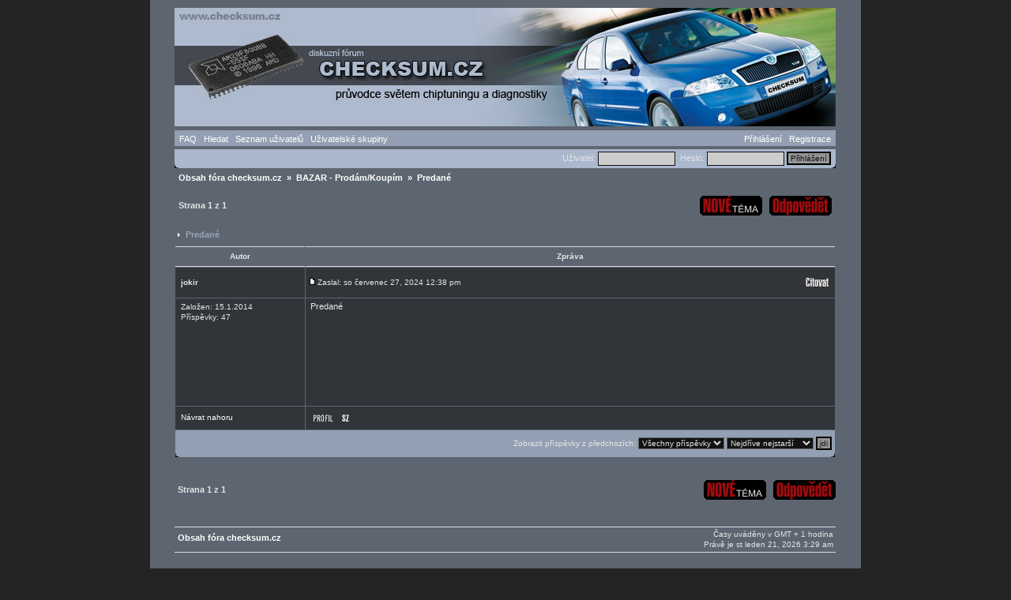

--- FILE ---
content_type: text/html
request_url: https://checksum.cz/forum/viewtopic.php?p=83810&sid=c7e140a99ec33bf13524ff6bff6cd38d
body_size: 3658
content:
<!DOCTYPE html>

<html lang="cs">

<head>
    <!-- Global site tag (gtag.js) - Google Analytics -->
    <script async src="https://www.googletagmanager.com/gtag/js?id=UA-79649590-3"></script>
    <script>
    window.dataLayer = window.dataLayer || [];
    function gtag(){dataLayer.push(arguments);}
    gtag('js', new Date());

    gtag('config', 'UA-79649590-3');
    </script>

    <meta charset="UTF-8">

    <meta http-equiv="imagetoolbar" content="no" />

    <link rel="icon" href="templates/AI2/images/favicon.ico" />

    <link rel="stylesheet"
        href="templates/AI2/AI2.css" type="text/css" />

    <script type="text/javascript"
        src="templates/AI2/AI2.js"></script>

    <script type="text/javascript"
        src="templates/AI2/lightbox/prototype.js"></script>

    <script type="text/javascript"
        src="templates/AI2/lightbox/scriptaculous.js?load=effects"></script>

    <script type="text/javascript"
        src="templates/AI2/lightbox/lightbox.js"></script>

    <link rel="stylesheet"
        href="templates/AI2/lightbox/lightbox.css" type="text/css" media="screen" />

    
    <link rel="top" href="./index.php?sid=9ea8d144cba7584d868e3dfbbbf56b9d" title="Obsah fóra checksum.cz" />
<link rel="search" href="./search.php?sid=9ea8d144cba7584d868e3dfbbbf56b9d" title="Hledat" />
<link rel="help" href="./faq.php?sid=9ea8d144cba7584d868e3dfbbbf56b9d" title="FAQ" />
<link rel="author" href="./memberlist.php?sid=9ea8d144cba7584d868e3dfbbbf56b9d" title="Seznam uživatelů" />
<link rel="prev" href="viewtopic.php?t=17259&amp;view=previous&amp;sid=9ea8d144cba7584d868e3dfbbbf56b9d" title="Zobrazit předchozí téma" />
<link rel="next" href="viewtopic.php?t=17259&amp;view=next&amp;sid=9ea8d144cba7584d868e3dfbbbf56b9d" title="Zobrazit následující téma" />
<link rel="up" href="viewforum.php?f=2&amp;sid=9ea8d144cba7584d868e3dfbbbf56b9d" title="BAZAR - Prodám/Koupím" />
<link rel="chapter forum" href="viewforum.php?f=1&amp;sid=9ea8d144cba7584d868e3dfbbbf56b9d" title="Pravidla, připomínky k foru, oznámení" />
<link rel="chapter forum" href="viewforum.php?f=6&amp;sid=9ea8d144cba7584d868e3dfbbbf56b9d" title="Chiptuning 101" />
<link rel="chapter forum" href="viewforum.php?f=4&amp;sid=9ea8d144cba7584d868e3dfbbbf56b9d" title="Software" />
<link rel="chapter forum" href="viewforum.php?f=5&amp;sid=9ea8d144cba7584d868e3dfbbbf56b9d" title="Hardware" />
<link rel="chapter forum" href="viewforum.php?f=16&amp;sid=9ea8d144cba7584d868e3dfbbbf56b9d" title="Diagnostika - obecně" />
<link rel="chapter forum" href="viewforum.php?f=9&amp;sid=9ea8d144cba7584d868e3dfbbbf56b9d" title="Diesel" />
<link rel="chapter forum" href="viewforum.php?f=10&amp;sid=9ea8d144cba7584d868e3dfbbbf56b9d" title="Benzín" />
<link rel="chapter forum" href="viewforum.php?f=14&amp;sid=9ea8d144cba7584d868e3dfbbbf56b9d" title="Airbagy" />
<link rel="chapter forum" href="viewforum.php?f=8&amp;sid=9ea8d144cba7584d868e3dfbbbf56b9d" title="Komfortní systém" />
<link rel="chapter forum" href="viewforum.php?f=13&amp;sid=9ea8d144cba7584d868e3dfbbbf56b9d" title="Panely přístrojů, immo" />
<link rel="chapter forum" href="viewforum.php?f=15&amp;sid=9ea8d144cba7584d868e3dfbbbf56b9d" title="Ostatní" />
<link rel="chapter forum" href="viewforum.php?f=20&amp;sid=9ea8d144cba7584d868e3dfbbbf56b9d" title="Navigace" />
<link rel="chapter forum" href="viewforum.php?f=12&amp;sid=9ea8d144cba7584d868e3dfbbbf56b9d" title="Originální soubory" />
<link rel="chapter forum" href="viewforum.php?f=3&amp;sid=9ea8d144cba7584d868e3dfbbbf56b9d" title="Diskuze mimo mísu" />
<link rel="chapter forum" href="viewforum.php?f=2&amp;sid=9ea8d144cba7584d868e3dfbbbf56b9d" title="BAZAR - Prodám/Koupím" />


    <title>checksum.cz ~ Zobrazit téma - Predané</title>


</head>
<body onload="onLoadFunction()">

<a id="top"></a>

<table cellspacing="0" id="forum">
	<tr>
		<td>&nbsp;</td>
		<td id="bodyline">

		<div id="top_image">
			<a href="index.php?sid=9ea8d144cba7584d868e3dfbbbf56b9d"><img src="templates/AI2/images/top_image.jpg" alt="Obsah fóra checksum.cz" /></a>
		</div>

	<div class="menu1">
		<div class="left mainmenu">
			<a href="faq.php?sid=9ea8d144cba7584d868e3dfbbbf56b9d">FAQ</a>
			&nbsp;
			<a href="search.php?sid=9ea8d144cba7584d868e3dfbbbf56b9d">Hledat</a>
			&nbsp;
			<a href="memberlist.php?sid=9ea8d144cba7584d868e3dfbbbf56b9d">Seznam uživatelů</a>
			&nbsp;
			<a href="groupcp.php?sid=9ea8d144cba7584d868e3dfbbbf56b9d">Uživatelské skupiny</a>
			&nbsp;
		</div>
		<div class="right mainmenu">
			<a href="login.php?sid=9ea8d144cba7584d868e3dfbbbf56b9d">Přihlášení</a>
			&nbsp;
			<a href="profile.php?mode=register&amp;sid=9ea8d144cba7584d868e3dfbbbf56b9d">Registrace</a>
		</div>
	</div>


	<div class="clear"></div>


	<div class="menu2">
		<div class="left mainmenu">
			<div id="loadingLayer">
				Loading..
			</div>
		</div>
		<div class="right mainmenu">
			<form method="post" action="login.php?sid=9ea8d144cba7584d868e3dfbbbf56b9d">
			Uživatel: <input class="post postsmall toplogin" type="text" name="username" />&nbsp;
			Heslo: <input class="post postsmall toplogin" type="password" name="password" maxlength="32" />
			<input name="autologin" type="hidden" value="1" /><input type="submit" class="button" name="login" value="Přihlášení" />
			</form>
		</div>
	</div>


	<div class="clear"></div>
<table cellspacing="1" class="viewtopic">
	<tr>
		<td colspan="2" class="firstline"><a href="index.php?sid=9ea8d144cba7584d868e3dfbbbf56b9d">Obsah fóra checksum.cz</a>&nbsp;&nbsp;&raquo;&nbsp;&nbsp;<a href="viewforum.php?f=2&amp;sid=9ea8d144cba7584d868e3dfbbbf56b9d">BAZAR - Prodám/Koupím</a>&nbsp;&nbsp;&raquo;&nbsp;&nbsp;Predané</td>
	</tr>
	<tr>
		<td colspan="2" class="secondline">
			<div class="secondlinebuttons">&nbsp;<a href="posting.php?mode=newtopic&amp;f=2&amp;sid=9ea8d144cba7584d868e3dfbbbf56b9d"><img src="templates/AI2/images/lang_czech/post.gif" alt="Přidat nové téma" style="border: 0" /></a>&nbsp;&nbsp;&nbsp;<a href="posting.php?mode=reply&amp;t=17259&amp;sid=9ea8d144cba7584d868e3dfbbbf56b9d"><img src="templates/AI2/images/lang_czech/reply.gif" alt="Zaslat odpověď" style="border: 0" /></a></div>
			Strana <b>1</b> z <b>1</b>&nbsp;&nbsp;&nbsp;&nbsp;</td>
	</tr>
	<tr>
		<td colspan="2"><h2><a href="viewtopic.php?t=17259&amp;start=0&amp;postdays=0&amp;postorder=asc&amp;highlight=&amp;sid=9ea8d144cba7584d868e3dfbbbf56b9d">Predané</a></h2></td>
	</tr>
	<tr class="toplines">
		<th>Autor</th>
		<th>Zpráva</th>
	</tr>
	
	<tr>
		<td class="row1 one"><a id="83810"></a>jokir</td>
		<td class="row1 two">
			<table cellspacing="0">
				<tr>
					<td><a href="viewtopic.php?p=83810&amp;sid=9ea8d144cba7584d868e3dfbbbf56b9d#83810"><img src="templates/AI2/images/icon_minipost.gif" style="width: 12px; height: 9px; border: 0;" alt="" /></a>Zaslal: so červenec 27, 2024 12:38 pm</td>
					<td class="txtright"><a href="posting.php?mode=quote&amp;p=83810&amp;sid=9ea8d144cba7584d868e3dfbbbf56b9d"><img src="templates/AI2/images/lang_czech/icon_quote.gif" alt="Citovat" title="Citovat" border="0" /></a>   </td>
				</tr>
			</table>
		</td>
	</tr>
	<tr>
		<td class="row1 three">
			<span class="avatar"></span>
			<span class="block"></span>
			<span class="block"></span>
			<span class="block">Založen: 15.1.2014</span>
			<span class="block">Příspěvky: 47</span>
			<span class="block"></span>
		</td>
		<td class="row1 four">
			<table cellspacing="0">
				<tr>
					<td class="txttop">Predané
          </td>
				</tr>
				<tr>
					<td class="txtbottom"><span class="edited"></span>
            <span class="block"></span>
          </td>
				</tr>
			</table>

		</td>
	</tr>
	<tr>
		<td class="row1 five blacklink"><a href="#top">Návrat nahoru</a></td>
		<td class="row1 six">
			<a href="profile.php?mode=viewprofile&amp;u=152369&amp;sid=9ea8d144cba7584d868e3dfbbbf56b9d"><img src="templates/AI2/images/lang_czech/icon_profile.gif" alt="Zobrazit informace o autorovi" title="Zobrazit informace o autorovi" border="0" /></a> <a href="privmsg.php?mode=post&amp;u=152369&amp;sid=9ea8d144cba7584d868e3dfbbbf56b9d"><img src="templates/AI2/images/lang_czech/icon_pm.gif" alt="Odeslat soukromou zprávu" title="Odeslat soukromou zprávu" border="0" /></a>      
		</td>
	</tr>
	<tr>
		<td class="row3" colspan="2" style="padding: 0"><table cellspacing="0">
			<tr>
				<td class="darkCornerL">&nbsp;</td>
				<td class="txtright pad4 darkCornerR blacklink" style="white-space: nowrap">
					<form method="post" action="viewtopic.php?t=17259&amp;start=0&amp;sid=9ea8d144cba7584d868e3dfbbbf56b9d">&nbsp;&nbsp;&nbsp;
					Zobrazit příspěvky z předchozích: <select name="postdays"><option value="0" selected="selected">Všechny příspěvky</option><option value="1">1 den</option><option value="7">1 týden</option><option value="14">2 týdny</option><option value="30">1 měsíc</option><option value="90">3 měsíce</option><option value="180">6 měsíců</option><option value="364">1 rok</option></select>&nbsp;<select name="postorder"><option value="asc" selected="selected">Nejdříve nejstarší</option><option value="desc">Nejdříve nejnovější</option></select> <input type="submit" value="jdi" class="button" name="submit" />
				</form></td>
			</tr>
		</table></td>
	</tr>
</table>

<div class="bottombuttons">
	<div class="right"><a href="posting.php?mode=newtopic&amp;f=2&amp;sid=9ea8d144cba7584d868e3dfbbbf56b9d"><img src="templates/AI2/images/lang_czech/post.gif" alt="Přidat nové téma" style="border: 0" /></a>&nbsp;&nbsp;&nbsp;<a href="posting.php?mode=reply&amp;t=17259&amp;sid=9ea8d144cba7584d868e3dfbbbf56b9d"><img src="templates/AI2/images/lang_czech/reply.gif" alt="Zaslat odpověď" style="border: 0" /></a></div>
	<div class="left">Strana <b>1</b> z <b>1</b>&nbsp;&nbsp;&nbsp;&nbsp;</div>
</div>

<div class="clear"></div>

<table cellspacing="0">
	<tr class="lines_2">
		<th>
		<div class="right">
			Časy uváděny v GMT + 1 hodina<br />
			Právě je st leden 21, 2026 3:29 am
		</div>
		<div class="left">
			<span class="nav"><a href="index.php?sid=9ea8d144cba7584d868e3dfbbbf56b9d">Obsah fóra checksum.cz</a></span>
		</div>
		</th>
	</tr>
</table>

<div class="spacing"></div>
<div class="spacing"></div>

<table cellspacing="0">
	<tr>
		<td class="txttop">
			
		</td>
		<td class="txtright">
			<b>Nemůžete</b> odesílat nové téma do tohoto fóra.<br /><b>Nemůžete</b> odpovídat na témata v tomto fóru.<br /><b>Nemůžete</b> upravovat své příspěvky v tomto fóru.<br /><b>Nemůžete</b> mazat své příspěvky v tomto fóru.<br /><b>Nemůžete</b> hlasovat v tomto fóru.<br /><b>Můžeš</b> k příspěvkům připojovat soubory<br /><b>Můžeš</b> stahovat a prohlížet přiložené soubory<br />
		</td>
	</tr>
</table>

		<div class="spacing"></div>
		<div class="spacing"></div>
		<div class="spacing"></div>

		<div class="copyright"></div>

<!--

	We request you retain the full copyright notice below including the link to www.phpbb.com.
	This not only gives respect to the large amount of time given freely by the developers
	but also helps build interest, traffic and use of phpBB 2.0. If you cannot (for good
	reason) retain the full copyright we request you at least leave in place the
	Powered by phpBB line, with phpBB linked to www.phpbb.com. If you refuse
	to include even this then support on our forums may be affected.

	The phpBB Group : 2002


	By using this template, you agree to not remove the link to www.mikelothar.com.
	Feel free to add your own link next to it, if you have modified the template or similar.
	Feel free to ask for more information or ask questions at www.mikelothar.com.
	Feel free to feel free.

	Mike Lothar : 2004

// -->

    </td>
		<td>
      &nbsp;
    </td>
  </tr>

  <tr>
    <td>&nbsp</td>
    <td id="bodyline" class="row1 one">
      &nbsp;
      <a href="https://dp-race.com" target="_blank"><img src="https://www.checksum.cz/forum/images/advert_links/dp_turbo_title.png" alt="DIESELPOWER s.r.o." width="77" height="60" border="0" /></a>
      &nbsp;
      <a href="http://www.motordiag.cz" target="_blank"><img src="https://www.checksum.cz/forum/images/advert_links/motordiag_100x60.png" alt="Motordiag.cz" width="100" height="60" border="0" /></a>
      &nbsp;
      <a href="http://www.checksumm.com" target="_blank"><img src="https://www.checksum.cz/forum/images/advert_links/checksummnew.jpg" alt="Checksumm.com" width="100" height="60" border="0" /></a>
      &nbsp;
      <a href="https://logview.net" target="_blank"><img src="https://www.checksum.cz/forum/images/advert_links/logview_60x60.jpg" alt="LogView prohlížeč logů" width="60" height="60" border="0" /></a>
      &nbsp;
      <a href="https://dieselpower.cz/forum" target="_blank"><img src="https://www.checksum.cz/forum/images/advert_links/dp_forum.gif" alt="DIESELPOWER forum" width="100" height="60" border="0" /></a>

    </td>
    <td>&nbsp</td>
  </tr>

  <tr>
    <td colspan="3">
  		<div class="spacing"></div>

      <a href="https://www.toplist.cz/" target="_top"><img
      src="https://toplist.cz/count.asp?id=398629&logo=mc" border="0" alt="TOPlist" width="88" height="60"/></a>
      <!-- <IFRAME src="http://www.vwclubs.eu/checksum.php" frameborder="0" scrolling="no" width="468" height="60" marginheight="0" marginwidth="0"></IFRAME> -->
    </td>
  </tr>

  <tr>
    <td colspan="3">
      Copyright (c) 2007 CHECKSUM.CZ. Vsechna prava vyhrazena.<br>
  		<div class="spacing"></div>
  		<div class="spacing"></div>
    </td>
  </tr>

</table>

</body>
</html>

